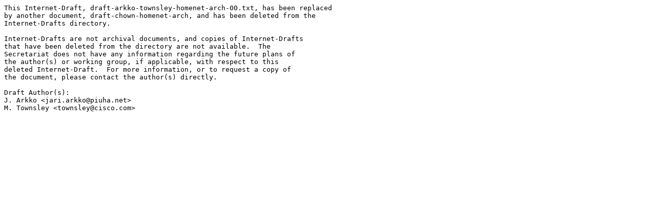

--- FILE ---
content_type: text/plain; charset=utf-8
request_url: https://www.ietf.org/archive/id/draft-arkko-townsley-homenet-arch-01.txt
body_size: 115
content:
This Internet-Draft, draft-arkko-townsley-homenet-arch-00.txt, has been replaced
by another document, draft-chown-homenet-arch, and has been deleted from the
Internet-Drafts directory.

Internet-Drafts are not archival documents, and copies of Internet-Drafts
that have been deleted from the directory are not available.  The
Secretariat does not have any information regarding the future plans of
the author(s) or working group, if applicable, with respect to this
deleted Internet-Draft.  For more information, or to request a copy of
the document, please contact the author(s) directly. 

Draft Author(s):
J. Arkko <jari.arkko@piuha.net>
M. Townsley <townsley@cisco.com>
